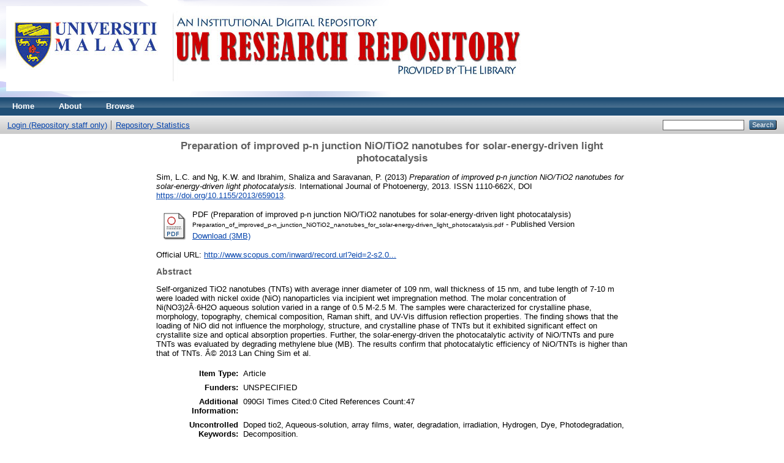

--- FILE ---
content_type: text/html; charset=utf-8
request_url: https://eprints.um.edu.my/9436/
body_size: 21844
content:
<!DOCTYPE html PUBLIC "-//W3C//DTD XHTML 1.0 Transitional//EN" "http://www.w3.org/TR/xhtml1/DTD/xhtml1-transitional.dtd">
<html xmlns="http://www.w3.org/1999/xhtml">
  <head>
    <meta http-equiv="X-UA-Compatible" content="IE=edge" />
    <title> Preparation of improved p-n junction NiO/TiO2 nanotubes for solar-energy-driven light photocatalysis  - UM Research Repository</title>
    <link rel="icon" href="/favicon.ico" type="image/x-icon" />
    <link rel="shortcut icon" href="/favicon.ico" type="image/x-icon" />
    <meta name="eprints.eprintid" content="9436" />
<meta name="eprints.rev_number" content="13" />
<meta name="eprints.eprint_status" content="archive" />
<meta name="eprints.userid" content="1875" />
<meta name="eprints.dir" content="disk0/00/00/94/36" />
<meta name="eprints.datestamp" content="2014-03-26 02:14:08" />
<meta name="eprints.lastmod" content="2020-01-03 04:15:00" />
<meta name="eprints.status_changed" content="2014-03-26 02:14:08" />
<meta name="eprints.type" content="article" />
<meta name="eprints.metadata_visibility" content="show" />
<meta name="eprints.contact_email" content="shaliza@um.edu.my" />
<meta name="eprints.creators_name" content="Sim, L.C." />
<meta name="eprints.creators_name" content="Ng, K.W." />
<meta name="eprints.creators_name" content="Ibrahim, Shaliza" />
<meta name="eprints.creators_name" content="Saravanan, P." />
<meta name="eprints.creators_id" content="shaliza@um.edu.my" />
<meta name="eprints.title" content="Preparation of improved p-n junction NiO/TiO2 nanotubes for solar-energy-driven light photocatalysis" />
<meta name="eprints.ispublished" content="pub" />
<meta name="eprints.subjects" content="T1" />
<meta name="eprints.subjects" content="TA" />
<meta name="eprints.divisions" content="fac_eng" />
<meta name="eprints.full_text_status" content="public" />
<meta name="eprints.keywords" content="Doped tio2,
Aqueous-solution,
array films,
water,
degradation,
irradiation,
Hydrogen,
Dye,
Photodegradation,
Decomposition." />
<meta name="eprints.note" content="090GI Times Cited:0 Cited References Count:47" />
<meta name="eprints.abstract" content="Self-organized TiO2 nanotubes (TNTs) with average inner diameter of 109 nm, wall thickness of 15 nm, and tube length of 7-10 m were loaded with nickel oxide (NiO) nanoparticles via incipient wet impregnation method. The molar concentration of Ni(NO3)2Â·6H2O aqueous solution varied in a range of 0.5 M-2.5 M. The samples were characterized for crystalline phase, morphology, topography, chemical composition, Raman shift, and UV-Vis diffusion reflection properties. The finding shows that the loading of NiO did not influence the morphology, structure, and crystalline phase of TNTs but it exhibited significant effect on crystallite size and optical absorption properties. Further, the solar-energy-driven the photocatalytic activity of NiO/TNTs and pure TNTs was evaluated by degrading methylene blue (MB). The results confirm that photocatalytic efficiency of NiO/TNTs is higher than that of TNTs. Â© 2013 Lan Ching Sim et al." />
<meta name="eprints.date" content="2013" />
<meta name="eprints.date_type" content="published" />
<meta name="eprints.publication" content="International Journal of Photoenergy" />
<meta name="eprints.volume" content="2013" />
<meta name="eprints.id_number" content="Doi 10.1155/2013/659013" />
<meta name="eprints.refereed" content="TRUE" />
<meta name="eprints.issn" content="1110-662X" />
<meta name="eprints.official_url" content="http://www.scopus.com/inward/record.url?eid=2-s2.0-84874543472&amp;partnerID=40&amp;md5=0728c1a48d5615a784fb917dc35a652a http://www.hindawi.com/journals/ijp/2013/659013/ http://downloads.hindawi.com/journals/ijp/2013/659013.pdf" />
<meta name="eprints.citation" content="  Sim, L.C. and Ng, K.W. and Ibrahim, Shaliza and Saravanan, P.  (2013) Preparation of improved p-n junction NiO/TiO2 nanotubes for solar-energy-driven light photocatalysis.  International Journal of Photoenergy, 2013.   ISSN 1110-662X,  DOI https://doi.org/10.1155/2013/659013 &lt;https://doi.org/10.1155/2013/659013&gt;.     " />
<meta name="eprints.document_url" content="http://eprints.um.edu.my/9436/1/Preparation_of_improved_p-n_junction_NiOTiO2_nanotubes_for_solar-energy-driven_light_photocatalysis.pdf" />
<link rel="schema.DC" href="http://purl.org/DC/elements/1.0/" />
<meta name="DC.relation" content="http://eprints.um.edu.my/9436/" />
<meta name="DC.title" content="Preparation of improved p-n junction NiO/TiO2 nanotubes for solar-energy-driven light photocatalysis" />
<meta name="DC.creator" content="Sim, L.C." />
<meta name="DC.creator" content="Ng, K.W." />
<meta name="DC.creator" content="Ibrahim, Shaliza" />
<meta name="DC.creator" content="Saravanan, P." />
<meta name="DC.subject" content="T Technology (General)" />
<meta name="DC.subject" content="TA Engineering (General). Civil engineering (General)" />
<meta name="DC.description" content="Self-organized TiO2 nanotubes (TNTs) with average inner diameter of 109 nm, wall thickness of 15 nm, and tube length of 7-10 m were loaded with nickel oxide (NiO) nanoparticles via incipient wet impregnation method. The molar concentration of Ni(NO3)2Â·6H2O aqueous solution varied in a range of 0.5 M-2.5 M. The samples were characterized for crystalline phase, morphology, topography, chemical composition, Raman shift, and UV-Vis diffusion reflection properties. The finding shows that the loading of NiO did not influence the morphology, structure, and crystalline phase of TNTs but it exhibited significant effect on crystallite size and optical absorption properties. Further, the solar-energy-driven the photocatalytic activity of NiO/TNTs and pure TNTs was evaluated by degrading methylene blue (MB). The results confirm that photocatalytic efficiency of NiO/TNTs is higher than that of TNTs. Â© 2013 Lan Ching Sim et al." />
<meta name="DC.date" content="2013" />
<meta name="DC.type" content="Article" />
<meta name="DC.type" content="PeerReviewed" />
<meta name="DC.format" content="application/pdf" />
<meta name="DC.language" content="en" />
<meta name="DC.identifier" content="http://eprints.um.edu.my/9436/1/Preparation_of_improved_p-n_junction_NiOTiO2_nanotubes_for_solar-energy-driven_light_photocatalysis.pdf" />
<meta name="DC.identifier" content="  Sim, L.C. and Ng, K.W. and Ibrahim, Shaliza and Saravanan, P.  (2013) Preparation of improved p-n junction NiO/TiO2 nanotubes for solar-energy-driven light photocatalysis.  International Journal of Photoenergy, 2013.   ISSN 1110-662X,  DOI https://doi.org/10.1155/2013/659013 &lt;https://doi.org/10.1155/2013/659013&gt;.     " />
<meta name="DC.relation" content="http://www.scopus.com/inward/record.url?eid=2-s2.0-84874543472&amp;partnerID=40&amp;md5=0728c1a48d5615a784fb917dc35a652a http://www.hindawi.com/journals/ijp/2013/659013/ http://downloads.hindawi.com/journals/ijp/2013/659013.pdf" />
<meta name="DC.relation" content="Doi 10.1155/2013/659013" />
<link rel="alternate" href="http://eprints.um.edu.my/cgi/export/eprint/9436/RDFXML/umrepo-eprint-9436.rdf" type="application/rdf+xml" title="RDF+XML" />
<link rel="alternate" href="http://eprints.um.edu.my/cgi/export/eprint/9436/BibTeX/umrepo-eprint-9436.bib" type="text/plain" title="BibTeX" />
<link rel="alternate" href="http://eprints.um.edu.my/cgi/export/eprint/9436/RDFNT/umrepo-eprint-9436.nt" type="text/plain" title="RDF+N-Triples" />
<link rel="alternate" href="http://eprints.um.edu.my/cgi/export/eprint/9436/JSON/umrepo-eprint-9436.js" type="application/json; charset=utf-8" title="JSON" />
<link rel="alternate" href="http://eprints.um.edu.my/cgi/export/eprint/9436/DC/umrepo-eprint-9436.txt" type="text/plain; charset=utf-8" title="Dublin Core" />
<link rel="alternate" href="http://eprints.um.edu.my/cgi/export/eprint/9436/Atom/umrepo-eprint-9436.xml" type="application/atom+xml;charset=utf-8" title="Atom" />
<link rel="alternate" href="http://eprints.um.edu.my/cgi/export/eprint/9436/Simple/umrepo-eprint-9436.txt" type="text/plain; charset=utf-8" title="Simple Metadata" />
<link rel="alternate" href="http://eprints.um.edu.my/cgi/export/eprint/9436/Refer/umrepo-eprint-9436.refer" type="text/plain" title="Refer" />
<link rel="alternate" href="http://eprints.um.edu.my/cgi/export/eprint/9436/METS/umrepo-eprint-9436.xml" type="text/xml; charset=utf-8" title="METS" />
<link rel="alternate" href="http://eprints.um.edu.my/cgi/export/eprint/9436/HTML/umrepo-eprint-9436.html" type="text/html; charset=utf-8" title="HTML Citation" />
<link rel="alternate" href="http://eprints.um.edu.my/cgi/export/eprint/9436/Text/umrepo-eprint-9436.txt" type="text/plain; charset=utf-8" title="ASCII Citation" />
<link rel="alternate" href="http://eprints.um.edu.my/cgi/export/eprint/9436/ContextObject/umrepo-eprint-9436.xml" type="text/xml; charset=utf-8" title="OpenURL ContextObject" />
<link rel="alternate" href="http://eprints.um.edu.my/cgi/export/eprint/9436/EndNote/umrepo-eprint-9436.enw" type="text/plain; charset=utf-8" title="EndNote" />
<link rel="alternate" href="http://eprints.um.edu.my/cgi/export/eprint/9436/COinS/umrepo-eprint-9436.txt" type="text/plain; charset=utf-8" title="OpenURL ContextObject in Span" />
<link rel="alternate" href="http://eprints.um.edu.my/cgi/export/eprint/9436/MODS/umrepo-eprint-9436.xml" type="text/xml; charset=utf-8" title="MODS" />
<link rel="alternate" href="http://eprints.um.edu.my/cgi/export/eprint/9436/DIDL/umrepo-eprint-9436.xml" type="text/xml; charset=utf-8" title="MPEG-21 DIDL" />
<link rel="alternate" href="http://eprints.um.edu.my/cgi/export/eprint/9436/XML/umrepo-eprint-9436.xml" type="application/vnd.eprints.data+xml; charset=utf-8" title="EP3 XML" />
<link rel="alternate" href="http://eprints.um.edu.my/cgi/export/eprint/9436/RIS/umrepo-eprint-9436.ris" type="text/plain" title="Reference Manager" />
<link rel="alternate" href="http://eprints.um.edu.my/cgi/export/eprint/9436/RDFN3/umrepo-eprint-9436.n3" type="text/n3" title="RDF+N3" />
<link rel="alternate" href="http://eprints.um.edu.my/cgi/export/eprint/9436/CSV/umrepo-eprint-9436.csv" type="text/csv; charset=utf-8" title="Multiline CSV" />
<link rel="Top" href="http://eprints.um.edu.my/" />
    <link rel="Sword" href="https://eprints.um.edu.my/sword-app/servicedocument" />
    <link rel="SwordDeposit" href="https://eprints.um.edu.my/id/contents" />
    <link rel="Search" type="text/html" href="http://eprints.um.edu.my/cgi/search" />
    <link rel="Search" type="application/opensearchdescription+xml" href="http://eprints.um.edu.my/cgi/opensearchdescription" title="UM Research Repository" />
    <script type="text/javascript" src="https://www.google.com/jsapi"><!--padder--></script><script type="text/javascript">
// <![CDATA[
google.load("visualization", "1", {packages:["corechart", "geochart"]});
// ]]></script><script type="text/javascript">
// <![CDATA[
var eprints_http_root = "https:\/\/eprints.um.edu.my";
var eprints_http_cgiroot = "https:\/\/eprints.um.edu.my\/cgi";
var eprints_oai_archive_id = "eprints.um.edu.my";
var eprints_logged_in = false;
// ]]></script>
    <style type="text/css">.ep_logged_in { display: none }</style>
    <link rel="stylesheet" type="text/css" href="/style/auto-3.3.16.css" />
    <script type="text/javascript" src="/javascript/auto-3.3.16.js"><!--padder--></script>
    <!--[if lte IE 6]>
        <link rel="stylesheet" type="text/css" href="/style/ie6.css" />
   <![endif]-->
    <meta name="Generator" content="EPrints 3.3.16" />
    <meta http-equiv="Content-Type" content="text/html; charset=UTF-8" />
    <meta http-equiv="Content-Language" content="en" />
    
  </head>
  <body>
    
    <div class="ep_tm_header ep_noprint">
      <div class="ep_tm_site_logo">
        <a href="http://eprints.um.edu.my/" title="UM Research Repository">
          <img alt="UM Research Repository" src="/images/UMRRnew.jpg" />
        </a>
      </div>
      <ul class="ep_tm_menu">
        <li>
          <a href="http://eprints.um.edu.my">
            Home
          </a>
        </li>
        <li>
          <a href="http://eprints.um.edu.my/information.html">
            About
          </a>
        </li>
        <li>
          <a href="http://eprints.um.edu.my/view/" menu="ep_tm_menu_browse">
            Browse
          </a>
          <ul id="ep_tm_menu_browse" style="display:none;">
            <li>
              <a href="http://eprints.um.edu.my/view/year/">
                Browse by 
                Year
              </a>
            </li>
            <li>
              <a href="http://eprints.um.edu.my/view/subjects/">
                Browse by 
                Subject
              </a>
            </li>
            <li>
              <a href="http://eprints.um.edu.my/view/divisions/">
                Browse by 
                Division
              </a>
            </li>
            <li>
              <a href="http://eprints.um.edu.my/view/creators/">
                Browse by 
                Author
              </a>
            </li>
            <li>
              <a href="http://eprints.um.edu.my/view/publication/">
                Browse by 
                Journal
              </a>
            </li>
            <li>
              <a href="http://eprints.um.edu.my/view/types/">
                Browse by 
                Type
              </a>
            </li>
          </ul>
        </li>
      </ul>
      <table class="ep_tm_searchbar">
        <tr>
          <td align="left">
            <ul class="ep_tm_key_tools" id="ep_tm_menu_tools"><li><a href="http://eprints.um.edu.my/cgi/users/home">Login (Repository staff only)</a></li><li><a href="/cgi/stats/report">Repository Statistics</a></li></ul>
          </td>
          <td align="right" style="white-space: nowrap">
            
            <form method="get" accept-charset="utf-8" action="http://eprints.um.edu.my/cgi/search" style="display:inline">
              <input class="ep_tm_searchbarbox" size="20" type="text" name="q" />
              <input class="ep_tm_searchbarbutton" value="Search" type="submit" name="_action_search" />
              <input type="hidden" name="_action_search" value="Search" />
              <input type="hidden" name="_order" value="bytitle" />
              <input type="hidden" name="basic_srchtype" value="ALL" />
              <input type="hidden" name="_satisfyall" value="ALL" />
            </form>
          </td>
        </tr>
      </table>
    </div>
    <div>
      <div class="ep_tm_page_content">
        <h1 class="ep_tm_pagetitle">
          

Preparation of improved p-n junction NiO/TiO2 nanotubes for solar-energy-driven light photocatalysis


        </h1>
        <div class="ep_summary_content"><div class="ep_summary_content_left"></div><div class="ep_summary_content_right"></div><div class="ep_summary_content_top"></div><div class="ep_summary_content_main">

  <p style="margin-bottom: 1em">
    


    <span class="person_name">Sim, L.C.</span> and <span class="person_name">Ng, K.W.</span> and <span class="person_name">Ibrahim, Shaliza</span> and <span class="person_name">Saravanan, P.</span>
  

(2013)

<em>Preparation of improved p-n junction NiO/TiO2 nanotubes for solar-energy-driven light photocatalysis.</em>


    International Journal of Photoenergy, 2013.
    
     ISSN 1110-662X,
      DOI <a href="https://doi.org/10.1155/2013/659013" target="_blank">https://doi.org/10.1155/2013/659013</a>.
  


  



  </p>

  

  

    
  
    
      
      <table>
        
          <tr>
            <td valign="top" align="right"><a onmouseover="EPJS_ShowPreview( event, 'doc_preview_11586' );" href="http://eprints.um.edu.my/9436/1/Preparation_of_improved_p-n_junction_NiOTiO2_nanotubes_for_solar-energy-driven_light_photocatalysis.pdf" onmouseout="EPJS_HidePreview( event, 'doc_preview_11586' );" class="ep_document_link"><img class="ep_doc_icon" alt="[img]" src="http://eprints.um.edu.my/style/images/fileicons/application_pdf.png" border="0" /></a><div id="doc_preview_11586" class="ep_preview"><table><tr><td><img class="ep_preview_image" alt="" src="http://eprints.um.edu.my/9436/1.haspreviewThumbnailVersion/Preparation_of_improved_p-n_junction_NiOTiO2_nanotubes_for_solar-energy-driven_light_photocatalysis.pdf" border="0" /><div class="ep_preview_title">Preview</div></td></tr></table></div></td>
            <td valign="top">
              

<!-- document citation -->


<span class="ep_document_citation">
<span class="document_format">PDF (Preparation of improved p-n junction NiO/TiO2 nanotubes for solar-energy-driven light photocatalysis)</span>
<br /><span class="document_filename">Preparation_of_improved_p-n_junction_NiOTiO2_nanotubes_for_solar-energy-driven_light_photocatalysis.pdf</span>
 - Published Version


</span>

<br />
              <a href="http://eprints.um.edu.my/9436/1/Preparation_of_improved_p-n_junction_NiOTiO2_nanotubes_for_solar-energy-driven_light_photocatalysis.pdf" class="ep_document_link">Download (3MB)</a>
              
			  
			  
              
  
              <ul>
              
                
              
                
              
              </ul>
            </td>
          </tr>
        
      </table>
    

  

  
    <div style="margin-bottom: 1em">
      Official URL: <a href="http://www.scopus.com/inward/record.url?eid=2-s2.0-84874543472&amp;partnerID=40&amp;md5=0728c1a48d5615a784fb917dc35a652a http://www.hindawi.com/journals/ijp/2013/659013/ http://downloads.hindawi.com/journals/ijp/2013/659013.pdf">http://www.scopus.com/inward/record.url?eid=2-s2.0...</a>
    </div>
  

  
    <h2>Abstract</h2>
    <p style="text-align: left; margin: 1em auto 0em auto">Self-organized TiO2 nanotubes (TNTs) with average inner diameter of 109 nm, wall thickness of 15 nm, and tube length of 7-10 m were loaded with nickel oxide (NiO) nanoparticles via incipient wet impregnation method. The molar concentration of Ni(NO3)2Â·6H2O aqueous solution varied in a range of 0.5 M-2.5 M. The samples were characterized for crystalline phase, morphology, topography, chemical composition, Raman shift, and UV-Vis diffusion reflection properties. The finding shows that the loading of NiO did not influence the morphology, structure, and crystalline phase of TNTs but it exhibited significant effect on crystallite size and optical absorption properties. Further, the solar-energy-driven the photocatalytic activity of NiO/TNTs and pure TNTs was evaluated by degrading methylene blue (MB). The results confirm that photocatalytic efficiency of NiO/TNTs is higher than that of TNTs. Â© 2013 Lan Ching Sim et al.</p>
  
  
   
 
  <table style="margin-bottom: 1em; margin-top: 1em;" cellpadding="3">
    <tr>
      <th align="right">Item Type:</th>
      <td>
        Article 
        
        
        
      </td>
    </tr>
    
     
       <tr>
      		<th align="right">Funders:</th>
     	    <td>
            UNSPECIFIED
            </td>
        </tr>
       
    
    
    
    
      
    
      
        <tr>
          <th align="right">Additional Information:</th>
          <td valign="top">090GI Times Cited:0 Cited References Count:47</td>
        </tr>
      
    
      
        <tr>
          <th align="right">Uncontrolled Keywords:</th>
          <td valign="top">Doped tio2,&#13;
Aqueous-solution,&#13;
array films,&#13;
water,&#13;
degradation,&#13;
irradiation,&#13;
Hydrogen,&#13;
Dye,&#13;
Photodegradation,&#13;
Decomposition.</td>
        </tr>
      
    
      
        <tr>
          <th align="right">Subjects:</th>
          <td valign="top"><a href="http://eprints.um.edu.my/view/subjects/T1.html">T Technology &gt; T Technology (General)</a><br /><a href="http://eprints.um.edu.my/view/subjects/TA.html">T Technology &gt; TA Engineering (General). Civil engineering (General)</a></td>
        </tr>
      
    
      
        <tr>
          <th align="right">Divisions:</th>
          <td valign="top"><a href="http://eprints.um.edu.my/view/divisions/fac=5Feng/">Faculty of Engineering</a></td>
        </tr>
      
    
      
    
      
        <tr>
          <th align="right">Depositing User:</th>
          <td valign="top">

<span class="ep_name_citation"><span class="person_name">Mr Jenal S</span></span>

</td>
        </tr>
      
    
      
        <tr>
          <th align="right">Date Deposited:</th>
          <td valign="top">26 Mar 2014 02:14</td>
        </tr>
      
    
      
        <tr>
          <th align="right">Last Modified:</th>
          <td valign="top">03 Jan 2020 04:15</td>
        </tr>
      
    
    <tr>
      <th align="right">URI:</th>
      <td valign="top"><a href="http://eprints.um.edu.my/id/eprint/9436">http://eprints.um.edu.my/id/eprint/9436</a></td>
    </tr>
  </table>

  
  

  
    <h3>Actions (login required)</h3>
    <table class="ep_summary_page_actions">
    
      <tr>
        <td><a href="/cgi/users/home?screen=EPrint%3A%3AView&amp;eprintid=9436"><img src="/style/images/action_view.png" title="View Item" alt="View Item" class="ep_form_action_icon" /></a></td>
        <td>View Item</td>
      </tr>
    
    </table>
  

</div><div class="ep_summary_content_bottom"></div><div class="ep_summary_content_after"></div></div>
      </div>
    </div>
    <div class="ep_tm_footer ep_noprint">
      <div class="ep_tm_eprints_logo">
        <a href="http://eprints.org/software/">
          <img alt="EPrints Logo" src="/images/eprintslogo.gif" />
        </a>
      </div>
      <div>UM Research Repository is powered by <em><a href="http://eprints.org/software/">EPrints 3</a></em> which is developed by the <a href="http://www.ecs.soton.ac.uk/">School of Electronics and Computer Science</a> at the University of Southampton. <a href="http://eprints.um.edu.my/eprints/">More information and software credits</a>.</div>
    </div>
  </body>
</html>